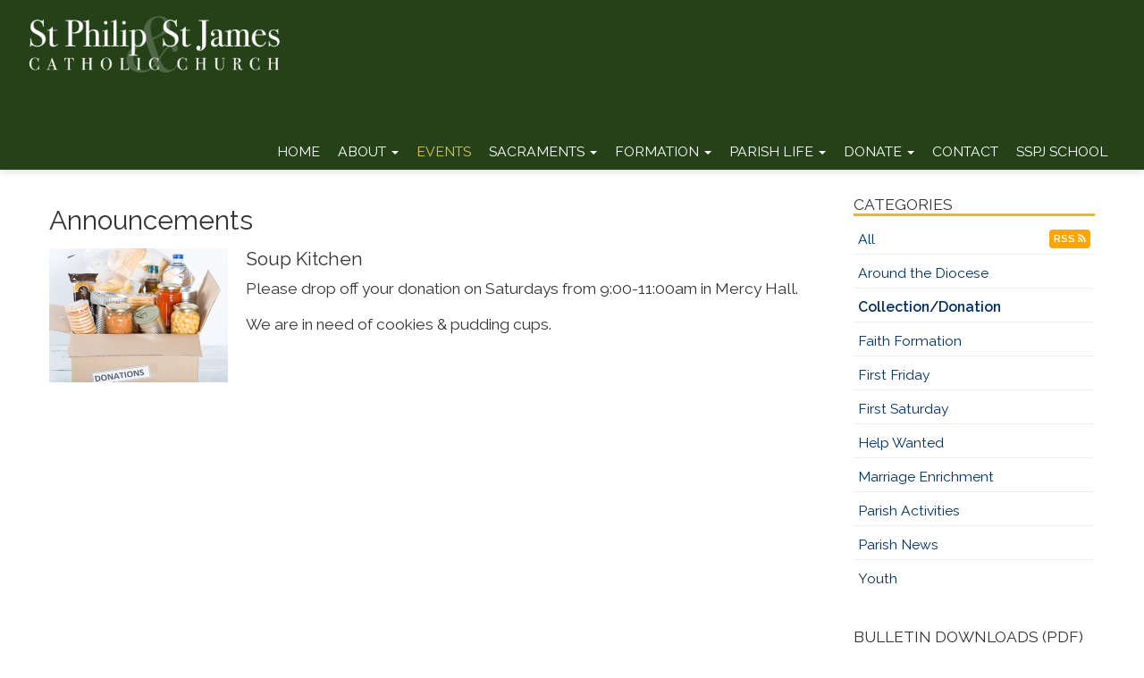

--- FILE ---
content_type: text/html; charset=UTF-8
request_url: https://www.spsj.org/event.php?cat=40925592&pg=1
body_size: 4100
content:
<!DOCTYPE html>
<html>
	<head>
		<title>Announcements and Events - Saint Philip and Saint James Church, Phillipsburg, NJ</title>
<meta property="og:title" content="Announcements and Events - Saint Philip and Saint James Church, Phillipsburg, NJ"/>
<meta property="og:url" content="http://www.spsj.org/event"/>
<meta property="og:site_name" content="http://www.spsj.org"/>
<meta property="og:type" content="article"/>
<meta property="og:published_time" content="2018-04-1912:13:49-14400" />

<meta charset="UTF-8">
<meta http-equiv="X-UA-Compatible" content="IE=Edge">
<meta name="viewport" content="width=device-width, initial-scale=1.0">
<meta name="robots" content="index, follow" />
<!-- Bootstrap -->
<link href="css/bootstrap.min.css" rel="stylesheet" media="screen" type="text/css">
<link href="//blueimp.github.io/Gallery/css/blueimp-gallery.min.css" rel="stylesheet" type="text/css">
<link href="css/flexslider.css" rel="stylesheet" media="screen" type="text/css">
<link href="css/custom.css?1734461462" rel="stylesheet" media="screen" type="text/css">
<link href="css/theme.css?1734461463" rel="stylesheet" media="screen" type="text/css">
<link rel="stylesheet" href="//maxcdn.bootstrapcdn.com/font-awesome/4.5.0/css/font-awesome.min.css" type="text/css">
<link rel="stylesheet" href="//cdnjs.cloudflare.com/ajax/libs/animate.css/3.5.2/animate.min.css" type="text/css">
<!--<link rel="stylesheet" href="//www.smmwidgets.com/goal-thermometer/css/goal-thermometer.css" type="text/css">-->

<!--[if lt IE 9]>
  <script src="assets/js/html5shiv.js"></script>
  <script src="assets/js/respond.min.js"></script>
<![endif]-->
<!-- jwplayer using TCWC account -->
<script src="//jwpsrv.com/library/1nW8AiNGEeS+KyIACyaB8g.js" type="text/javascript"></script>	</head>
	<body>
		 
<header id="header-top"   >
  <nav id="main-nav" class="navbar navbar-default navbar-fixed-top" role="navigation">
<!--	<div class="topbar">
		<div class="container">
			<div class="row">
				<div class="col-xs-9 text-right"><p class="topbar-address">430 South Main Street<br />Phillipsburg, NJ 08865<br />(908) 454-0112<br />(908) 455-4346 (emergency)<br/>(908) 454-0125 (fax)</p></div>
				<div class="col-xs-3 text-center"><a href="http://www.facebook.com" target="_blank"><i class="fa fa-facebook-official" aria-hidden="true"></i></a></div>
			</div>
		</div>
	</div>-->
	<div class="container-fluid">
	    <div class="navbar-header">
	      	<button type="button" class="navbar-toggle" data-toggle="collapse" data-target=".navbar-ex1-collapse">
		        <span class="sr-only">Toggle navigation</span>
		        <span class="icon-bar"></span>
		        <span class="icon-bar"></span>
		        <span class="icon-bar"></span>
	     	</button>
			<a class="navbar-brand" href="index"><img src="/uploads/images/stsphilipjameschurchlogo.png" /></a>
	    </div>
		<div class="collapse navbar-collapse navbar-ex1-collapse">
<ul class="nav navbar-nav">
<li class=""><a href="index">Home</a></li>
<li class="dropdown ">
<a href="#" class="dropdown-toggle" data-toggle="dropdown">About <b class="caret"></b></a>
<ul class="dropdown-menu">
<li><a href="masstimes">Mass Times &amp; Office Hours</a></li>
<li><a href="staff">Staff</a></li>
<li><a href="history">History</a></li>
<li><a href="saints">Patron Saints</a></li>
<li><a href="gallery">Photo Gallery</a></li>
<li></li>
</ul>
</li>
<li class="current"><a href="event">Events</a></li>
<li class="dropdown ">
<a href="#" class="dropdown-toggle" data-toggle="dropdown">Sacraments <b class="caret"></b></a>
<ul class="dropdown-menu">
<li><a href="baptism">Baptism</a></li>
<li><a href="eucharist">Eucharist</a></li>
<li><a href="reconciliation">Reconciliation</a></li>
<li><a href="confirmation">Confirmation</a></li>
<li><a href="matrimony">Matrimony</a></li>
<li><a href="holy-orders">Holy Orders</a></li>
<li><a href="anointing">Anointing of the Sick</a></li>
</ul>
</li>
<li class="dropdown ">
<a href="#" class="dropdown-toggle" data-toggle="dropdown">Formation <b class="caret"></b></a>
<ul class="dropdown-menu">
<li><a href="faith">Our Faith</a></li>
<li><a href="ccd">CCD (Religious Education)</a></li>
<li><a href="eucharist-prep">First Communion Prep</a></li>
<li><a href="confirmation-prep">Confirmation Prep</a></li>
<li><a href="parish-school">Parish School</a></li>
<li><a href="yg">Youth Group</a></li>
<li><a href="adult-re">Adult Formation</a></li>
<li></li>
</ul>
</li>
<li class="dropdown ">
<a href="#" class="dropdown-toggle" data-toggle="dropdown">Parish Life <b class="caret"></b></a>
<ul class="dropdown-menu">
<li><a href="liturgical-ministry">Liturgical Ministries</a></li>
<li><a href="parish-sports">Parish Sports</a></li>
<li><a href="fellowship">Christian Fellowship</a></li>
<li><a href="charity">Christian Charity</a></li>
<li><a href="prayer-groups">Prayer Groups</a></li>
<li></li>
</ul>
</li>
<li class="dropdown ">
<a href="#" class="dropdown-toggle" data-toggle="dropdown">Donate <b class="caret"></b></a>
<ul class="dropdown-menu">
<li><a href="https://spsj.churchgiving.com" target="_blank">Online Recurring Donations</a></li>
<li></li>
</ul>
</li>
<li class=""><a href="contact">Contact</a></li>
<li class=""><a href="http://sspjnj.org/" target="_blank">SSPJ School</a></li>
</ul>
</div>
	</div>
  </nav>
  </header><div class="container mainContentWrapper">
<div class="row">
<div class="col-md-9 event">
<h2>Announcements</h2><div class="media">
<div class="media-left">
<img class="media-object" src="/uploads/images/events/fooddonationbox.jpg" />
</div>
<div class="media-body">
<h3>Soup Kitchen</h3><p>Please drop off your donation on Saturdays from 9:00-11:00am in Mercy Hall.</p><p>We are in need of cookies & pudding cups.</p></div>
</div>
</div><div class="col-md-3 sidebar">
<h4>Categories</h4><ul class="menu"><li><a href="event.php?cat=All&pg=1">All</a> <a class="btn btn-rss" href="/feeds/eventrssfeed.xml">RSS <i class="fa fa-rss" aria-hidden="true"></i></a></li><li><a href="event.php?cat=1130988261&pg=1">Around the Diocese</a></li><li class="active"><a href="event.php?cat=40925592&pg=1">Collection/Donation</a></li><li><a href="event.php?cat=534130141&pg=1">Faith Formation</a></li><li><a href="event.php?cat=694942940&pg=1">First Friday</a></li><li><a href="event.php?cat=694942930&pg=1">First Saturday</a></li><li><a href="event.php?cat=694942920&pg=1">Help Wanted</a></li><li><a href="event.php?cat=1138389670&pg=1">Marriage Enrichment</a></li><li><a href="event.php?cat=694942980&pg=1">Parish Activities</a></li><li><a href="event.php?cat=694942990&pg=1">Parish News</a></li><li><a href="event.php?cat=694942970&pg=1">Youth</a></li></ul><div class="simplebox">
<h4 class="title">Bulletin Downloads (PDF)</h4><ul class="menu"><li><a href="/uploads/docs/bulletins/20260104.pdf" target="_blank">Jan 4, 2026</a></li><li><a href="/uploads/docs/bulletins/20251228.pdf" target="_blank">Dec 28, 2025</a></li><li><a href="/uploads/docs/bulletins/20251221.pdf" target="_blank">Dec 21, 2025</a></li><li><a href="/uploads/docs/bulletins/20251214.pdf" target="_blank">Dec 14, 2025</a></li><li><a href="/uploads/docs/bulletins/20251207.pdf" target="_blank">Dec 7, 2025</a></li><li><a href="/uploads/docs/bulletins/20251130.pdf" target="_blank">Nov 30, 2025</a></li></ul></div>
</div></div></div><footer class="sitefooter">
	<div class="container">
		<div class="row flexrow-bottom" style="margin-bottom: 30px;">
			<div class="col-sm-8">
				<p><strong>Saint Philip and Saint James Church</strong><br/>430 South Main Street<br />Phillipsburg, NJ 08865<br />(908) 454-0112<br />(908) 455-4346 (emergency)<br/>(908) 454-0125 (fax)</p>
				<hr/>
				<p>Copyright © 2026 Saint Philip and Saint James Church<br /></p>
				<p>Site designed and maintained by <a href="http://www.thecatholicwebcompany.com" target="_blank">The Catholic Web Company</a><br /><a href="http://www.sendusstuff.com" target="_blank">Send Us Stuff</a></p>
			</div>
			<div class="col-sm-4" style="text-align: right;">
				<a href="http://www.thecatholicwebcompany.com" target="_blank"><img class="img-responsive tcwclogo" src="images/tcwclogo-white.png" /></a>
			</div>
		</div>
	</div>
</footer>

<!-- bootstrap: Include all compiled plugins (below), or include individual files as needed -->
<!-- <script src="//code.jquery.com/jquery-1.12.4.min.js" integrity="sha384-nvAa0+6Qg9clwYCGGPpDQLVpLNn0fRaROjHqs13t4Ggj3Ez50XnGQqc/r8MhnRDZ" crossorigin="anonymous"></script> -->
<script src="https://code.jquery.com/jquery-3.6.0.min.js" integrity="sha256-/xUj+3OJU5yExlq6GSYGSHk7tPXikynS7ogEvDej/m4=" crossorigin="anonymous"></script>
<!-- Include all compiled plugins (below), or include individual files as needed -->
<script src="//stackpath.bootstrapcdn.com/bootstrap/3.4.1/js/bootstrap.min.js" integrity="sha384-aJ21OjlMXNL5UyIl/XNwTMqvzeRMZH2w8c5cRVpzpU8Y5bApTppSuUkhZXN0VxHd" crossorigin="anonymous"></script>

<!--<script src="js/bootstrap.min.js" type="text/javascript"></script>-->
<script src="//blueimp.github.io/Gallery/js/jquery.blueimp-gallery.min.js" type="text/javascript"></script>
<script src="js/bootstrap-image-gallery.min.js" type="text/javascript"></script>
<script src="js/js.cookie.js" type="text/javascript"></script>
<script src="js/vidbg.min.js" type="text/javascript"></script>
<script src="js/classie.js" type="text/javascript"></script>
<!--<script src="js/jquery.flexslider-min.js" type="text/javascript"></script>-->
<!--<script src="//www.smmwidgets.com/goal-thermometer/js/goal-thermometer.js" type="text/javascript"></script>-->
<script type="text/javascript">
	$(document).ready(function() {
	    $('#blogCarousel').carousel({
	        interval: 8000	    })
	});
</script>
<script src="js/jquery.tablesorter.min.js" type="text/javascript"></script>
<script type="text/javascript">
	$(document).ready(function(){
		$(function(){
			$("#sortedtable").tablesorter();
		});
	});
</script>
<script type="text/javascript">
	$(document).ready(function () {
  		$('[data-toggle="tooltip"]').tooltip();
  		$('[data-toggle="popover"]').popover();
	});
</script>
<script type="text/javascript">
	if (!Cookies.get('popup')) {
		setTimeout(function() {
			$('#onLoadModal').modal();
		}, 6000);
	}
	$('#onLoadModal').on('shown.bs.modal', function () {
		// bootstrap modal callback function
		// set cookie
		Cookies.set('popup', 'valid', { expires: 3, path: "/" }); // need to set the path to fix a FF bug
	})
</script>

<!-- add smaller class to header on scroll -->
<script type="text/javascript">
    function init() {
        window.addEventListener('scroll', function(e){
            var distanceY = window.pageYOffset || document.documentElement.scrollTop,
                shrinkOn = 300,
                header = document.querySelector("header");
            if (distanceY > shrinkOn) {
                classie.add(header,"smaller");
            } else {
                if (classie.has(header,"smaller")) {
                    classie.remove(header,"smaller");
                }
            }
        });
    }
    window.onload = init();
</script>

<!-- scroll-based animations from https://www.sitepoint.com/scroll-based-animations-jquery-css3 -->
<script>
var $animation_elements = $('.animation-element');
var $window = $(window);

function check_if_in_view() {
  var window_height = $window.height();
  var window_top_position = $window.scrollTop();
  var window_bottom_position = window_top_position + window_height;

  $.each($animation_elements, function () {
    var $element = $(this);
    var element_height = $element.outerHeight();
    var element_top_position = $element.offset().top;
    var element_bottom_position = element_top_position + element_height;

    //check to see if this current container is within viewport
    if (element_bottom_position >= window_top_position &&
    element_top_position <= window_bottom_position) {
      $element.addClass('in-view');
    } else {
      $element.removeClass('in-view');
    }
  });
}

$window.on('scroll resize', check_if_in_view);
$window.trigger('scroll');
</script>

<!-- set top margin on header based on height of navbar on load and resize -->
<script type="text/javascript">
var $window = $(window);

function setHeaderMargin() {
    var $navHeight = document.getElementById('main-nav').offsetHeight;
    var $heightPx = $navHeight + "px";
    document.getElementById('header-top').style.marginTop=$heightPx;
};

$window.on('load resize', setHeaderMargin);
$window.trigger('load');
</script>
<!--
<script type="text/javascript">
    // for use on the goal thermometer
    var currentAmount = 2373899;
    var goalAmount = 3500000;
</script>
-->
<!-- Google tag (gtag.js) -->
<script async src="https://www.googletagmanager.com/gtag/js?id=G-0YJNXXZRMZ"></script>
<script>
  window.dataLayer = window.dataLayer || [];
  function gtag(){dataLayer.push(arguments);}
  gtag('js', new Date());

  gtag('config', 'G-0YJNXXZRMZ');
</script>	</body>
</html>


--- FILE ---
content_type: text/css
request_url: https://www.spsj.org/css/theme.css?1734461463
body_size: 804
content:
/* 	green: #254117
	yellow: #E0C541
*/
html {

}
p > a,
li > a {
	 color:#002f65;
}
/* TOPBAR / NAV
-------------------------------------------------- */
.topbar {
	background-color: rgba(0,0,0,0.2);
	color: #fff;
	padding: 5px 0;
	font-size: .8em;
}
.topbar a {
	color: #fff;
}
.topbar .fa {
	font-size: 1.5em;
	padding: 0 5px;
}
.navbar-default .navbar-nav > li > a:hover {
	color: #E0C541;
}
.navbar-default .navbar-nav > li.current > a {
	color: #E0C541;
}
.navbar-default {
	background-color: #254117;
	border: none;
	box-shadow: 0 0 10px rgba(0, 0, 0, 0.2);
}
.navbar-default .navbar-nav > li > a, 
.navbar-default .navbar-nav > li > a:focus {
	 color: #fff;
}
.navbar-default .navbar-nav > .active > a, 
.navbar-default .navbar-nav > .active > a:hover, 
.navbar-default .navbar-nav > .active > a:focus {
	background-color: transparent;
	color: #eabd0a;
}
.navbar-default .navbar-nav > .open > a, 
.navbar-default .navbar-nav > .open > a:hover, 
.navbar-default .navbar-nav > .open > a:focus {
	background-color: #fff;
}
.open > .dropdown-menu {
	background-color: #fff;
	padding: 10px 0;
}
.dropdown-menu > li > a {
	font-size: 1.1em;
}
.mega-dropdown-menu .dropdown-header {
  color: #333;
}
.mega-dropdown-menu > li > ul > li > a, 
.mega-dropdown-menu > li > div > div > div > ul > li > a {
	color: #666;
}
/* SPLASH
-------------------------------------------------- */
.splashnav {
	 padding-bottom:10px;
	 border-bottom: 1px solid #eee;
	 background-color: rgba(255,255,255,0.8);
}
.splashnav > li > a {
	color: #002f65;
}
.sidebar h4 {
	border-bottom: 3px solid #eabd0a;
}
.splashnav > li > a:hover, 
.splashnav > li > a:focus {
	background-color: transparent;
	color: #eabd0a;
}
.splashnav > li.active > a, 
.splashnav > li.active > a:hover, 
.splashnav > li.active > a:focus {
	background-color: transparent;
	color: #eabd0a;
}
/* MISC
-------------------------------------------------- */
.thumbnail h3 a:hover,
.thumbnail-style h3 a:hover {
	color: #eabd0a;
}
.flexslider .slides > li > .caption {
    border: 1px solid #ddd;
}
.more-events {
	text-align: center;
}
/* CARDS
-------------------------------------------------- */
.col-card .title {
	background-color: #666;
	color: #fff;
}
.col-card .subtitle {
	font-size: 1em;
}
.col-card .footer {
	background-color: #ddd;
}
/* TABS
-------------------------------------------------- */
.nav-tabs.page-tabs {
	border-bottom: 1px solid #eee;
	display: flex;
	justify-content: center;
    align-items: flex-end;
}
.nav-tabs.page-tabs > li {
	float: none;
}
.nav-tabs.page-tabs > li.active > a, 
.nav-tabs.page-tabs > li.active > a:focus, 
.nav-tabs.page-tabs > li.active > a:hover {
	border: 1px solid transparent;
	border-bottom: 3px solid #ddd;
	background-color: transparent;
}
.nav-tabs.page-tabs li a {
	text-decoration: none;
	text-transform: uppercase;
	font-size: 1.2em;
	font-weight: 600;
	margin-bottom: 0;
    
}
.nav-tabs.page-tabs + .tab-content {
	padding: 60px 30px;
}
.nav-tabs.page-tabs + .tab-content h2, 
.nav-tabs.page-tabs + .tab-content h3 {
	margin-top: 10px;
}
.nav-tabs.page-tabs + .tab-content p + h2, 
.nav-tabs.page-tabs + .tab-content p + h3,
.nav-tabs.page-tabs + .tab-content ul + h2, 
.nav-tabs.page-tabs + .tab-content ul + h3 {
	 margin-top: 2em;
}
@media (max-width: 767px) {
    .nav-tabs.page-tabs li a {
	 font-size: .8em;
	 padding: 10px;
    }
}
/* FOOTER
-------------------------------------------------- */
.sitefooter {
	background-color: #254117;
}
.sitefooter h2 {
	 border-bottom:2px solid #111;
}

/* RESPONSIVE
-------------------------------------------------- */
@media (max-width: 767px) {
  .navbar-default .navbar-nav > .open > a, 
  .navbar-default .navbar-nav > .open > a:hover, 
  .navbar-default .navbar-nav > .open > a:focus {
    background-color: transparent;
    color: #fff;
  }
  .mega-dropdown-menu .dropdown-header {
    color: #fff;
  }
  .mega-dropdown-menu > li > ul > li > a, 
  .mega-dropdown-menu > li > div > div > div > ul > li > a, 
  .mega-dropdown-menu > li > div > div > div > ul > li ul > li > a {
    color: #fff;
  }
  .navbar-nav .open .dropdown-menu .dropdown-header {
    padding: 5px 0;
  }
  .open p {
    color: #fff;
  }
}

--- FILE ---
content_type: text/javascript
request_url: https://www.spsj.org/js/jquery.tablesorter.min.js
body_size: 9119
content:
/*!
* TableSorter 2.15.5 min - Client-side table sorting with ease!
* Copyright (c) 2007 Christian Bach
*/
!function(g){g.extend({tablesorter:new function(){function d(){var a=arguments[0],b=1<arguments.length?Array.prototype.slice.call(arguments):a;if("undefined"!==typeof console&&"undefined"!==typeof console.log)console[/error/i.test(a)?"error":/warn/i.test(a)?"warn":"log"](b);else alert(b)}function u(a,b){d(a+" ("+((new Date).getTime()-b.getTime())+"ms)")}function m(a){for(var b in a)return!1;return!0}function p(a,b,c){if(!b)return"";var h=a.config,e=h.textExtraction,f="",f="simple"===e?h.supportsTextContent? b.textContent:g(b).text():"function"===typeof e?e(b,a,c):"object"===typeof e&&e.hasOwnProperty(c)?e[c](b,a,c):h.supportsTextContent?b.textContent:g(b).text();return g.trim(f)}function s(a){var b=a.config,c=b.$tbodies=b.$table.children("tbody:not(."+b.cssInfoBlock+")"),h,e,w,k,n,g,l,z="";if(0===c.length)return b.debug?d("Warning: *Empty table!* Not building a parser cache"):"";b.debug&&(l=new Date,d("Detecting parsers for each column"));c=c[0].rows;if(c[0])for(h=[],e=c[0].cells.length,w=0;w<e;w++){k= b.$headers.filter(":not([colspan])");k=k.add(b.$headers.filter('[colspan="1"]')).filter('[data-column="'+w+'"]:last');n=b.headers[w];g=f.getParserById(f.getData(k,n,"sorter"));b.empties[w]=f.getData(k,n,"empty")||b.emptyTo||(b.emptyToBottom?"bottom":"top");b.strings[w]=f.getData(k,n,"string")||b.stringTo||"max";if(!g)a:{k=a;n=c;g=-1;for(var m=w,y=void 0,x=f.parsers.length,r=!1,s="",y=!0;""===s&&y;)g++,n[g]?(r=n[g].cells[m],s=p(k,r,m),k.config.debug&&d("Checking if value was empty on row "+g+", column: "+ m+': "'+s+'"')):y=!1;for(;0<=--x;)if((y=f.parsers[x])&&"text"!==y.id&&y.is&&y.is(s,k,r)){g=y;break a}g=f.getParserById("text")}b.debug&&(z+="column:"+w+"; parser:"+g.id+"; string:"+b.strings[w]+"; empty: "+b.empties[w]+"\n");h.push(g)}b.debug&&(d(z),u("Completed detecting parsers",l));b.parsers=h}function v(a){var b=a.tBodies,c=a.config,h,e,w=c.parsers,k,n,q,l,z,m,y,x=[];c.cache={};if(!w)return c.debug?d("Warning: *Empty table!* Not building a cache"):"";c.debug&&(y=new Date);c.showProcessing&&f.isProcessing(a, !0);for(l=0;l<b.length;l++)if(c.cache[l]={row:[],normalized:[]},!g(b[l]).hasClass(c.cssInfoBlock)){h=b[l]&&b[l].rows.length||0;e=b[l].rows[0]&&b[l].rows[0].cells.length||0;for(n=0;n<h;++n)if(z=g(b[l].rows[n]),m=[],z.hasClass(c.cssChildRow))c.cache[l].row[c.cache[l].row.length-1]=c.cache[l].row[c.cache[l].row.length-1].add(z);else{c.cache[l].row.push(z);for(q=0;q<e;++q)k=p(a,z[0].cells[q],q),k=w[q].format(k,a,z[0].cells[q],q),m.push(k),"numeric"===(w[q].type||"").toLowerCase()&&(x[q]=Math.max(Math.abs(k)|| 0,x[q]||0));m.push(c.cache[l].normalized.length);c.cache[l].normalized.push(m)}c.cache[l].colMax=x}c.showProcessing&&f.isProcessing(a);c.debug&&u("Building cache for "+h+" rows",y)}function A(a,b){var c=a.config,h=c.widgetOptions,e=a.tBodies,w=[],k=c.cache,d,q,l,z,p,y,x,r,s,t,v;if(m(k))return c.appender?c.appender(a,w):"";c.debug&&(v=new Date);for(r=0;r<e.length;r++)if(d=g(e[r]),d.length&&!d.hasClass(c.cssInfoBlock)){p=f.processTbody(a,d,!0);d=k[r].row;q=k[r].normalized;z=(l=q.length)?q[0].length- 1:0;for(y=0;y<l;y++)if(t=q[y][z],w.push(d[t]),!c.appender||c.pager&&!(c.pager.removeRows&&h.pager_removeRows||c.pager.ajax))for(s=d[t].length,x=0;x<s;x++)p.append(d[t][x]);f.processTbody(a,p,!1)}c.appender&&c.appender(a,w);c.debug&&u("Rebuilt table",v);b||c.appender||f.applyWidget(a);g(a).trigger("sortEnd",a);g(a).trigger("updateComplete",a)}function D(a){var b=[],c={},h=0,e=g(a).find("thead:eq(0), tfoot").children("tr"),f,d,n,q,l,m,u,p,s,r;for(f=0;f<e.length;f++)for(l=e[f].cells,d=0;d<l.length;d++){q= l[d];m=q.parentNode.rowIndex;u=m+"-"+q.cellIndex;p=q.rowSpan||1;s=q.colSpan||1;"undefined"===typeof b[m]&&(b[m]=[]);for(n=0;n<b[m].length+1;n++)if("undefined"===typeof b[m][n]){r=n;break}c[u]=r;h=Math.max(r,h);g(q).attr({"data-column":r});for(n=m;n<m+p;n++)for("undefined"===typeof b[n]&&(b[n]=[]),u=b[n],q=r;q<r+s;q++)u[q]="x"}a.config.columns=h+1;return c}function C(a){return/^d/i.test(a)||1===a}function E(a){var b=D(a),c,h,e,w,k,n,q,l=a.config;l.headerList=[];l.headerContent=[];l.debug&&(q=new Date); w=l.cssIcon?'<i class="'+(l.cssIcon===f.css.icon?f.css.icon:l.cssIcon+" "+f.css.icon)+'"></i>':"";l.$headers=g(a).find(l.selectorHeaders).each(function(a){h=g(this);c=l.headers[a];l.headerContent[a]=g(this).html();k=l.headerTemplate.replace(/\{content\}/g,g(this).html()).replace(/\{icon\}/g,w);l.onRenderTemplate&&(e=l.onRenderTemplate.apply(h,[a,k]))&&"string"===typeof e&&(k=e);g(this).html('<div class="'+f.css.headerIn+'">'+k+"</div>");l.onRenderHeader&&l.onRenderHeader.apply(h,[a]);this.column= b[this.parentNode.rowIndex+"-"+this.cellIndex];this.order=C(f.getData(h,c,"sortInitialOrder")||l.sortInitialOrder)?[1,0,2]:[0,1,2];this.count=-1;this.lockedOrder=!1;n=f.getData(h,c,"lockedOrder")||!1;"undefined"!==typeof n&&!1!==n&&(this.order=this.lockedOrder=C(n)?[1,1,1]:[0,0,0]);h.addClass(f.css.header+" "+l.cssHeader);l.headerList[a]=this;h.parent().addClass(f.css.headerRow+" "+l.cssHeaderRow).attr("role","row");l.tabIndex&&h.attr("tabindex",0)}).attr({scope:"col",role:"columnheader"});G(a);l.debug&& (u("Built headers:",q),d(l.$headers))}function B(a,b,c){var h=a.config;h.$table.find(h.selectorRemove).remove();s(a);v(a);H(h.$table,b,c)}function G(a){var b,c,h=a.config;h.$headers.each(function(e,d){c=g(d);b="false"===f.getData(d,h.headers[e],"sorter");d.sortDisabled=b;c[b?"addClass":"removeClass"]("sorter-false").attr("aria-disabled",""+b);a.id&&(b?c.removeAttr("aria-controls"):c.attr("aria-controls",a.id))})}function F(a){var b,c,h,e=a.config,d=e.sortList,k=f.css.sortNone+" "+e.cssNone,n=[f.css.sortAsc+ " "+e.cssAsc,f.css.sortDesc+" "+e.cssDesc],q=["ascending","descending"],l=g(a).find("tfoot tr").children().removeClass(n.join(" "));e.$headers.removeClass(n.join(" ")).addClass(k).attr("aria-sort","none");h=d.length;for(b=0;b<h;b++)if(2!==d[b][1]&&(a=e.$headers.not(".sorter-false").filter('[data-column="'+d[b][0]+'"]'+(1===h?":last":"")),a.length))for(c=0;c<a.length;c++)a[c].sortDisabled||(a.eq(c).removeClass(k).addClass(n[d[b][1]]).attr("aria-sort",q[d[b][1]]),l.length&&l.filter('[data-column="'+ d[b][0]+'"]').eq(c).addClass(n[d[b][1]]));e.$headers.not(".sorter-false").each(function(){var a=g(this),b=this.order[(this.count+1)%(e.sortReset?3:2)],b=a.text()+": "+f.language[a.hasClass(f.css.sortAsc)?"sortAsc":a.hasClass(f.css.sortDesc)?"sortDesc":"sortNone"]+f.language[0===b?"nextAsc":1===b?"nextDesc":"nextNone"];a.attr("aria-label",b)})}function L(a){if(a.config.widthFixed&&0===g(a).find("colgroup").length){var b=g("<colgroup>"),c=g(a).width();g(a.tBodies[0]).find("tr:first").children("td:visible").each(function(){b.append(g("<col>").css("width", parseInt(g(this).width()/c*1E3,10)/10+"%"))});g(a).prepend(b)}}function M(a,b){var c,h,e,f=a.config,d=b||f.sortList;f.sortList=[];g.each(d,function(a,b){c=[parseInt(b[0],10),parseInt(b[1],10)];if(e=f.$headers[c[0]])f.sortList.push(c),h=g.inArray(c[1],e.order),e.count=0<=h?h:c[1]%(f.sortReset?3:2)})}function N(a,b){return a&&a[b]?a[b].type||"":""}function O(a,b,c){var h,e,d,k=a.config,n=!c[k.sortMultiSortKey],q=g(a);q.trigger("sortStart",a);b.count=c[k.sortResetKey]?2:(b.count+1)%(k.sortReset?3:2); k.sortRestart&&(e=b,k.$headers.each(function(){this===e||!n&&g(this).is("."+f.css.sortDesc+",."+f.css.sortAsc)||(this.count=-1)}));e=b.column;if(n){k.sortList=[];if(null!==k.sortForce)for(h=k.sortForce,c=0;c<h.length;c++)h[c][0]!==e&&k.sortList.push(h[c]);h=b.order[b.count];if(2>h&&(k.sortList.push([e,h]),1<b.colSpan))for(c=1;c<b.colSpan;c++)k.sortList.push([e+c,h])}else if(k.sortAppend&&1<k.sortList.length&&f.isValueInArray(k.sortAppend[0][0],k.sortList)&&k.sortList.pop(),f.isValueInArray(e,k.sortList))for(c= 0;c<k.sortList.length;c++)d=k.sortList[c],h=k.$headers[d[0]],d[0]===e&&(d[1]=h.order[b.count],2===d[1]&&(k.sortList.splice(c,1),h.count=-1));else if(h=b.order[b.count],2>h&&(k.sortList.push([e,h]),1<b.colSpan))for(c=1;c<b.colSpan;c++)k.sortList.push([e+c,h]);if(null!==k.sortAppend)for(h=k.sortAppend,c=0;c<h.length;c++)h[c][0]!==e&&k.sortList.push(h[c]);q.trigger("sortBegin",a);setTimeout(function(){F(a);I(a);A(a)},1)}function I(a){var b,c,h,e,d,k,g,q,l,p,s,t,x=0,r=a.config,v=r.textSorter||"",A=r.sortList, B=A.length,C=a.tBodies.length;if(!r.serverSideSorting&&!m(r.cache)){r.debug&&(l=new Date);for(c=0;c<C;c++)d=r.cache[c].colMax,q=(k=r.cache[c].normalized)&&k[0]?k[0].length-1:0,k.sort(function(c,k){for(b=0;b<B;b++){e=A[b][0];g=A[b][1];x=0===g;if(r.sortStable&&c[e]===k[e]&&1===B)break;(h=/n/i.test(N(r.parsers,e)))&&r.strings[e]?(h="boolean"===typeof r.string[r.strings[e]]?(x?1:-1)*(r.string[r.strings[e]]?-1:1):r.strings[e]?r.string[r.strings[e]]||0:0,p=r.numberSorter?r.numberSorter(s[e],t[e],x,d[e], a):f["sortNumeric"+(x?"Asc":"Desc")](c[e],k[e],h,d[e],e,a)):(s=x?c:k,t=x?k:c,p="function"===typeof v?v(s[e],t[e],x,e,a):"object"===typeof v&&v.hasOwnProperty(e)?v[e](s[e],t[e],x,e,a):f["sortNatural"+(x?"Asc":"Desc")](c[e],k[e],e,a,r));if(p)return p}return c[q]-k[q]});r.debug&&u("Sorting on "+A.toString()+" and dir "+g+" time",l)}}function J(a,b){var c=a[0].config;c.pager&&!c.pager.ajax&&a.trigger("updateComplete");"function"===typeof b&&b(a[0])}function H(a,b,c){!1===b||a[0].isProcessing?J(a,c):a.trigger("sorton", [a[0].config.sortList,function(){J(a,c)}])}function K(a){var b=a.config,c=b.$table;c.unbind("sortReset update updateRows updateCell updateAll addRows sorton appendCache updateCache applyWidgetId applyWidgets refreshWidgets destroy mouseup mouseleave ".split(" ").join(".tablesorter ")).bind("sortReset.tablesorter",function(c){c.stopPropagation();b.sortList=[];F(a);I(a);A(a)}).bind("updateAll.tablesorter",function(c,e,d){c.stopPropagation();f.refreshWidgets(a,!0,!0);f.restoreHeaders(a);E(a);f.bindEvents(a, b.$headers);K(a);B(a,e,d)}).bind("update.tablesorter updateRows.tablesorter",function(b,c,d){b.stopPropagation();G(a);B(a,c,d)}).bind("updateCell.tablesorter",function(h,e,d,f){h.stopPropagation();c.find(b.selectorRemove).remove();var n,q,l;n=c.find("tbody");h=n.index(g(e).parents("tbody").filter(":first"));var m=g(e).parents("tr").filter(":first");e=g(e)[0];n.length&&0<=h&&(q=n.eq(h).find("tr").index(m),l=e.cellIndex,n=b.cache[h].normalized[q].length-1,b.cache[h].row[a.config.cache[h].normalized[q][n]]= m,b.cache[h].normalized[q][l]=b.parsers[l].format(p(a,e,l),a,e,l),H(c,d,f))}).bind("addRows.tablesorter",function(h,e,d,f){h.stopPropagation();if(m(b.cache))G(a),B(a,d,f);else{var g,q=e.filter("tr").length,l=[],u=e[0].cells.length,v=c.find("tbody").index(e.parents("tbody").filter(":first"));b.parsers||s(a);for(h=0;h<q;h++){for(g=0;g<u;g++)l[g]=b.parsers[g].format(p(a,e[h].cells[g],g),a,e[h].cells[g],g);l.push(b.cache[v].row.length);b.cache[v].row.push([e[h]]);b.cache[v].normalized.push(l);l=[]}H(c, d,f)}}).bind("sorton.tablesorter",function(b,e,d,f){var g=a.config;b.stopPropagation();c.trigger("sortStart",this);M(a,e);F(a);g.delayInit&&m(g.cache)&&v(a);c.trigger("sortBegin",this);I(a);A(a,f);"function"===typeof d&&d(a)}).bind("appendCache.tablesorter",function(b,c,d){b.stopPropagation();A(a,d);"function"===typeof c&&c(a)}).bind("updateCache.tablesorter",function(c,e){b.parsers||s(a);v(a);"function"===typeof e&&e(a)}).bind("applyWidgetId.tablesorter",function(c,e){c.stopPropagation();f.getWidgetById(e).format(a, b,b.widgetOptions)}).bind("applyWidgets.tablesorter",function(b,c){b.stopPropagation();f.applyWidget(a,c)}).bind("refreshWidgets.tablesorter",function(b,c,d){b.stopPropagation();f.refreshWidgets(a,c,d)}).bind("destroy.tablesorter",function(b,c,d){b.stopPropagation();f.destroy(a,c,d)})}var f=this;f.version="2.15.5";f.parsers=[];f.widgets=[];f.defaults={theme:"default",widthFixed:!1,showProcessing:!1,headerTemplate:"{content}",onRenderTemplate:null,onRenderHeader:null,cancelSelection:!0,tabIndex:!0, dateFormat:"mmddyyyy",sortMultiSortKey:"shiftKey",sortResetKey:"ctrlKey",usNumberFormat:!0,delayInit:!1,serverSideSorting:!1,headers:{},ignoreCase:!0,sortForce:null,sortList:[],sortAppend:null,sortStable:!1,sortInitialOrder:"asc",sortLocaleCompare:!1,sortReset:!1,sortRestart:!1,emptyTo:"bottom",stringTo:"max",textExtraction:"simple",textSorter:null,numberSorter:null,widgets:[],widgetOptions:{zebra:["even","odd"]},initWidgets:!0,initialized:null,tableClass:"",cssAsc:"",cssDesc:"",cssNone:"",cssHeader:"", cssHeaderRow:"",cssProcessing:"",cssChildRow:"tablesorter-childRow",cssIcon:"tablesorter-icon",cssInfoBlock:"tablesorter-infoOnly",selectorHeaders:"> thead th, > thead td",selectorSort:"th, td",selectorRemove:".remove-me",debug:!1,headerList:[],empties:{},strings:{},parsers:[]};f.css={table:"tablesorter",childRow:"tablesorter-childRow",header:"tablesorter-header",headerRow:"tablesorter-headerRow",headerIn:"tablesorter-header-inner",icon:"tablesorter-icon",info:"tablesorter-infoOnly",processing:"tablesorter-processing", sortAsc:"tablesorter-headerAsc",sortDesc:"tablesorter-headerDesc",sortNone:"tablesorter-headerUnSorted"};f.language={sortAsc:"Ascending sort applied, ",sortDesc:"Descending sort applied, ",sortNone:"No sort applied, ",nextAsc:"activate to apply an ascending sort",nextDesc:"activate to apply a descending sort",nextNone:"activate to remove the sort"};f.log=d;f.benchmark=u;f.construct=function(a){return this.each(function(){var b=g.extend(!0,{},f.defaults,a);!this.hasInitialized&&f.buildTable&&"TABLE"!== this.tagName&&f.buildTable(this,b);f.setup(this,b)})};f.setup=function(a,b){if(!a||!a.tHead||0===a.tBodies.length||!0===a.hasInitialized)return b.debug?d("ERROR: stopping initialization! No table, thead, tbody or tablesorter has already been initialized"):"";var c="",h=g(a),e=g.metadata;a.hasInitialized=!1;a.isProcessing=!0;a.config=b;g.data(a,"tablesorter",b);b.debug&&g.data(a,"startoveralltimer",new Date);b.supportsTextContent="x"===g("<span>x</span>")[0].textContent;b.supportsDataObject=function(a){a[0]= parseInt(a[0],10);return 1<a[0]||1===a[0]&&4<=parseInt(a[1],10)}(g.fn.jquery.split("."));b.string={max:1,min:-1,"max+":1,"max-":-1,zero:0,none:0,"null":0,top:!0,bottom:!1};/tablesorter\-/.test(h.attr("class"))||(c=""!==b.theme?" tablesorter-"+b.theme:"");b.$table=h.addClass(f.css.table+" "+b.tableClass+c).attr({role:"grid"});b.$tbodies=h.children("tbody:not(."+b.cssInfoBlock+")").attr({"aria-live":"polite","aria-relevant":"all"});b.$table.find("caption").length&&b.$table.attr("aria-labelledby","theCaption"); b.widgetInit={};E(a);L(a);s(a);b.delayInit||v(a);f.bindEvents(a,b.$headers);K(a);b.supportsDataObject&&"undefined"!==typeof h.data().sortlist?b.sortList=h.data().sortlist:e&&h.metadata()&&h.metadata().sortlist&&(b.sortList=h.metadata().sortlist);f.applyWidget(a,!0);0<b.sortList.length?h.trigger("sorton",[b.sortList,{},!b.initWidgets]):(F(a),b.initWidgets&&f.applyWidget(a));b.showProcessing&&h.unbind("sortBegin.tablesorter sortEnd.tablesorter").bind("sortBegin.tablesorter sortEnd.tablesorter",function(b){f.isProcessing(a, "sortBegin"===b.type)});a.hasInitialized=!0;a.isProcessing=!1;b.debug&&f.benchmark("Overall initialization time",g.data(a,"startoveralltimer"));h.trigger("tablesorter-initialized",a);"function"===typeof b.initialized&&b.initialized(a)};f.isProcessing=function(a,b,c){a=g(a);var h=a[0].config;a=c||a.find("."+f.css.header);b?("undefined"!==typeof c&&0<h.sortList.length&&(a=a.filter(function(){return this.sortDisabled?!1:f.isValueInArray(parseFloat(g(this).attr("data-column")),h.sortList)})),a.addClass(f.css.processing+ " "+h.cssProcessing)):a.removeClass(f.css.processing+" "+h.cssProcessing)};f.processTbody=function(a,b,c){a=g(a)[0];if(c)return a.isProcessing=!0,b.before('<span class="tablesorter-savemyplace"/>'),c=g.fn.detach?b.detach():b.remove();c=g(a).find("span.tablesorter-savemyplace");b.insertAfter(c);c.remove();a.isProcessing=!1};f.clearTableBody=function(a){g(a)[0].config.$tbodies.empty()};f.bindEvents=function(a,b){a=g(a)[0];var c,h=a.config;b.find(h.selectorSort).add(b.filter(h.selectorSort)).unbind("mousedown.tablesorter mouseup.tablesorter sort.tablesorter keyup.tablesorter").bind("mousedown.tablesorter mouseup.tablesorter sort.tablesorter keyup.tablesorter", function(e,d){var f;f=e.type;if(!(1!==(e.which||e.button)&&!/sort|keyup/.test(f)||"keyup"===f&&13!==e.which||"mouseup"===f&&!0!==d&&250<(new Date).getTime()-c)){if("mousedown"===f)return c=(new Date).getTime(),"INPUT"===e.target.tagName?"":!h.cancelSelection;h.delayInit&&m(h.cache)&&v(a);f=/TH|TD/.test(this.tagName)?this:g(this).parents("th, td")[0];f=h.$headers[b.index(f)];f.sortDisabled||O(a,f,e)}});h.cancelSelection&&b.attr("unselectable","on").bind("selectstart",!1).css({"user-select":"none", MozUserSelect:"none"})};f.restoreHeaders=function(a){var b=g(a)[0].config;b.$table.find(b.selectorHeaders).each(function(a){g(this).find("."+f.css.headerIn).length&&g(this).html(b.headerContent[a])})};f.destroy=function(a,b,c){a=g(a)[0];if(a.hasInitialized){f.refreshWidgets(a,!0,!0);var h=g(a),e=a.config,d=h.find("thead:first"),k=d.find("tr."+f.css.headerRow).removeClass(f.css.headerRow+" "+e.cssHeaderRow),n=h.find("tfoot:first > tr").children("th, td");d.find("tr").not(k).remove();h.removeData("tablesorter").unbind("sortReset update updateAll updateRows updateCell addRows sorton appendCache applyWidgetId applyWidgets refreshWidgets destroy mouseup mouseleave keypress sortBegin sortEnd ".split(" ").join(".tablesorter ")); e.$headers.add(n).removeClass([f.css.header,e.cssHeader,e.cssAsc,e.cssDesc,f.css.sortAsc,f.css.sortDesc,f.css.sortNone].join(" ")).removeAttr("data-column");k.find(e.selectorSort).unbind("mousedown.tablesorter mouseup.tablesorter keypress.tablesorter");f.restoreHeaders(a);!1!==b&&h.removeClass(f.css.table+" "+e.tableClass+" tablesorter-"+e.theme);a.hasInitialized=!1;"function"===typeof c&&c(a)}};f.regex={chunk:/(^([+\-]?(?:0|[1-9]\d*)(?:\.\d*)?(?:[eE][+\-]?\d+)?)?$|^0x[0-9a-f]+$|\d+)/gi,hex:/^0x[0-9a-f]+$/i}; f.sortNatural=function(a,b){if(a===b)return 0;var c,h,e,d,g,n;h=f.regex;if(h.hex.test(b)){c=parseInt(a.match(h.hex),16);e=parseInt(b.match(h.hex),16);if(c<e)return-1;if(c>e)return 1}c=a.replace(h.chunk,"\\0$1\\0").replace(/\\0$/,"").replace(/^\\0/,"").split("\\0");h=b.replace(h.chunk,"\\0$1\\0").replace(/\\0$/,"").replace(/^\\0/,"").split("\\0");n=Math.max(c.length,h.length);for(g=0;g<n;g++){e=isNaN(c[g])?c[g]||0:parseFloat(c[g])||0;d=isNaN(h[g])?h[g]||0:parseFloat(h[g])||0;if(isNaN(e)!==isNaN(d))return isNaN(e)? 1:-1;typeof e!==typeof d&&(e+="",d+="");if(e<d)return-1;if(e>d)return 1}return 0};f.sortNaturalAsc=function(a,b,c,d,e){if(a===b)return 0;c=e.string[e.empties[c]||e.emptyTo];return""===a&&0!==c?"boolean"===typeof c?c?-1:1:-c||-1:""===b&&0!==c?"boolean"===typeof c?c?1:-1:c||1:f.sortNatural(a,b)};f.sortNaturalDesc=function(a,b,c,d,e){if(a===b)return 0;c=e.string[e.empties[c]||e.emptyTo];return""===a&&0!==c?"boolean"===typeof c?c?-1:1:c||1:""===b&&0!==c?"boolean"===typeof c?c?1:-1:-c||-1:f.sortNatural(b, a)};f.sortText=function(a,b){return a>b?1:a<b?-1:0};f.getTextValue=function(a,b,c){if(c){var d=a?a.length:0,e=c+b;for(c=0;c<d;c++)e+=a.charCodeAt(c);return b*e}return 0};f.sortNumericAsc=function(a,b,c,d,e,g){if(a===b)return 0;g=g.config;e=g.string[g.empties[e]||g.emptyTo];if(""===a&&0!==e)return"boolean"===typeof e?e?-1:1:-e||-1;if(""===b&&0!==e)return"boolean"===typeof e?e?1:-1:e||1;isNaN(a)&&(a=f.getTextValue(a,c,d));isNaN(b)&&(b=f.getTextValue(b,c,d));return a-b};f.sortNumericDesc=function(a, b,c,d,e,g){if(a===b)return 0;g=g.config;e=g.string[g.empties[e]||g.emptyTo];if(""===a&&0!==e)return"boolean"===typeof e?e?-1:1:e||1;if(""===b&&0!==e)return"boolean"===typeof e?e?1:-1:-e||-1;isNaN(a)&&(a=f.getTextValue(a,c,d));isNaN(b)&&(b=f.getTextValue(b,c,d));return b-a};f.sortNumeric=function(a,b){return a-b};f.characterEquivalents={a:"\u00e1\u00e0\u00e2\u00e3\u00e4\u0105\u00e5",A:"\u00c1\u00c0\u00c2\u00c3\u00c4\u0104\u00c5",c:"\u00e7\u0107\u010d",C:"\u00c7\u0106\u010c",e:"\u00e9\u00e8\u00ea\u00eb\u011b\u0119", E:"\u00c9\u00c8\u00ca\u00cb\u011a\u0118",i:"\u00ed\u00ec\u0130\u00ee\u00ef\u0131",I:"\u00cd\u00cc\u0130\u00ce\u00cf",o:"\u00f3\u00f2\u00f4\u00f5\u00f6",O:"\u00d3\u00d2\u00d4\u00d5\u00d6",ss:"\u00df",SS:"\u1e9e",u:"\u00fa\u00f9\u00fb\u00fc\u016f",U:"\u00da\u00d9\u00db\u00dc\u016e"};f.replaceAccents=function(a){var b,c="[",d=f.characterEquivalents;if(!f.characterRegex){f.characterRegexArray={};for(b in d)"string"===typeof b&&(c+=d[b],f.characterRegexArray[b]=RegExp("["+d[b]+"]","g"));f.characterRegex= RegExp(c+"]")}if(f.characterRegex.test(a))for(b in d)"string"===typeof b&&(a=a.replace(f.characterRegexArray[b],b));return a};f.isValueInArray=function(a,b){var c,d=b.length;for(c=0;c<d;c++)if(b[c][0]===a)return!0;return!1};f.addParser=function(a){var b,c=f.parsers.length,d=!0;for(b=0;b<c;b++)f.parsers[b].id.toLowerCase()===a.id.toLowerCase()&&(d=!1);d&&f.parsers.push(a)};f.getParserById=function(a){var b,c=f.parsers.length;for(b=0;b<c;b++)if(f.parsers[b].id.toLowerCase()===a.toString().toLowerCase())return f.parsers[b]; return!1};f.addWidget=function(a){f.widgets.push(a)};f.getWidgetById=function(a){var b,c,d=f.widgets.length;for(b=0;b<d;b++)if((c=f.widgets[b])&&c.hasOwnProperty("id")&&c.id.toLowerCase()===a.toLowerCase())return c};f.applyWidget=function(a,b){a=g(a)[0];var c=a.config,d=c.widgetOptions,e=[],m,k,n;c.debug&&(m=new Date);c.widgets.length&&(c.widgets=g.grep(c.widgets,function(a,b){return g.inArray(a,c.widgets)===b}),g.each(c.widgets||[],function(a,b){(n=f.getWidgetById(b))&&n.id&&(n.priority||(n.priority= 10),e[a]=n)}),e.sort(function(a,b){return a.priority<b.priority?-1:a.priority===b.priority?0:1}),g.each(e,function(e,f){if(f){if(b||!c.widgetInit[f.id])f.hasOwnProperty("options")&&(d=a.config.widgetOptions=g.extend(!0,{},f.options,d)),f.hasOwnProperty("init")&&f.init(a,f,c,d),c.widgetInit[f.id]=!0;!b&&f.hasOwnProperty("format")&&f.format(a,c,d,!1)}}));c.debug&&(k=c.widgets.length,u("Completed "+(!0===b?"initializing ":"applying ")+k+" widget"+(1!==k?"s":""),m))};f.refreshWidgets=function(a,b,c){a= g(a)[0];var h,e=a.config,m=e.widgets,k=f.widgets,n=k.length;for(h=0;h<n;h++)k[h]&&k[h].id&&(b||0>g.inArray(k[h].id,m))&&(e.debug&&d('Refeshing widgets: Removing "'+k[h].id+'"'),k[h].hasOwnProperty("remove")&&e.widgetInit[k[h].id]&&(k[h].remove(a,e,e.widgetOptions),e.widgetInit[k[h].id]=!1));!0!==c&&f.applyWidget(a,b)};f.getData=function(a,b,c){var d="";a=g(a);var e,f;if(!a.length)return"";e=g.metadata?a.metadata():!1;f=" "+(a.attr("class")||"");"undefined"!==typeof a.data(c)||"undefined"!==typeof a.data(c.toLowerCase())? d+=a.data(c)||a.data(c.toLowerCase()):e&&"undefined"!==typeof e[c]?d+=e[c]:b&&"undefined"!==typeof b[c]?d+=b[c]:" "!==f&&f.match(" "+c+"-")&&(d=f.match(RegExp("\\s"+c+"-([\\w-]+)"))[1]||"");return g.trim(d)};f.formatFloat=function(a,b){if("string"!==typeof a||""===a)return a;var c;a=(b&&b.config?!1!==b.config.usNumberFormat:"undefined"!==typeof b?b:1)?a.replace(/,/g,""):a.replace(/[\s|\.]/g,"").replace(/,/g,".");/^\s*\([.\d]+\)/.test(a)&&(a=a.replace(/^\s*\(([.\d]+)\)/,"-$1"));c=parseFloat(a);return isNaN(c)? g.trim(a):c};f.isDigit=function(a){return isNaN(a)?/^[\-+(]?\d+[)]?$/.test(a.toString().replace(/[,.'"\s]/g,"")):!0}}});var p=g.tablesorter;g.fn.extend({tablesorter:p.construct});p.addParser({id:"text",is:function(){return!0},format:function(d,u){var m=u.config;d&&(d=g.trim(m.ignoreCase?d.toLocaleLowerCase():d),d=m.sortLocaleCompare?p.replaceAccents(d):d);return d},type:"text"});p.addParser({id:"digit",is:function(d){return p.isDigit(d)},format:function(d,u){var m=p.formatFloat((d||"").replace(/[^\w,. \-()]/g, ""),u);return d&&"number"===typeof m?m:d?g.trim(d&&u.config.ignoreCase?d.toLocaleLowerCase():d):d},type:"numeric"});p.addParser({id:"currency",is:function(d){return/^\(?\d+[\u00a3$\u20ac\u00a4\u00a5\u00a2?.]|[\u00a3$\u20ac\u00a4\u00a5\u00a2?.]\d+\)?$/.test((d||"").replace(/[+\-,. ]/g,""))},format:function(d,u){var m=p.formatFloat((d||"").replace(/[^\w,. \-()]/g,""),u);return d&&"number"===typeof m?m:d?g.trim(d&&u.config.ignoreCase?d.toLocaleLowerCase():d):d},type:"numeric"});p.addParser({id:"ipAddress", is:function(d){return/^\d{1,3}[\.]\d{1,3}[\.]\d{1,3}[\.]\d{1,3}$/.test(d)},format:function(d,g){var m,t=d?d.split("."):"",s="",v=t.length;for(m=0;m<v;m++)s+=("00"+t[m]).slice(-3);return d?p.formatFloat(s,g):d},type:"numeric"});p.addParser({id:"url",is:function(d){return/^(https?|ftp|file):\/\//.test(d)},format:function(d){return d?g.trim(d.replace(/(https?|ftp|file):\/\//,"")):d},type:"text"});p.addParser({id:"isoDate",is:function(d){return/^\d{4}[\/\-]\d{1,2}[\/\-]\d{1,2}/.test(d)},format:function(d, g){return d?p.formatFloat(""!==d?(new Date(d.replace(/-/g,"/"))).getTime()||"":"",g):d},type:"numeric"});p.addParser({id:"percent",is:function(d){return/(\d\s*?%|%\s*?\d)/.test(d)&&15>d.length},format:function(d,g){return d?p.formatFloat(d.replace(/%/g,""),g):d},type:"numeric"});p.addParser({id:"usLongDate",is:function(d){return/^[A-Z]{3,10}\.?\s+\d{1,2},?\s+(\d{4})(\s+\d{1,2}:\d{2}(:\d{2})?(\s+[AP]M)?)?$/i.test(d)||/^\d{1,2}\s+[A-Z]{3,10}\s+\d{4}/i.test(d)},format:function(d,g){return d?p.formatFloat((new Date(d.replace(/(\S)([AP]M)$/i, "$1 $2"))).getTime()||"",g):d},type:"numeric"});p.addParser({id:"shortDate",is:function(d){return/(^\d{1,2}[\/\s]\d{1,2}[\/\s]\d{4})|(^\d{4}[\/\s]\d{1,2}[\/\s]\d{1,2})/.test((d||"").replace(/\s+/g," ").replace(/[\-.,]/g,"/"))},format:function(d,g,m,t){if(d){m=g.config;var s=m.$headers.filter("[data-column="+t+"]:last");t=s.length&&s[0].dateFormat||p.getData(s,m.headers[t],"dateFormat")||m.dateFormat;d=d.replace(/\s+/g," ").replace(/[\-.,]/g,"/");"mmddyyyy"===t?d=d.replace(/(\d{1,2})[\/\s](\d{1,2})[\/\s](\d{4})/, "$3/$1/$2"):"ddmmyyyy"===t?d=d.replace(/(\d{1,2})[\/\s](\d{1,2})[\/\s](\d{4})/,"$3/$2/$1"):"yyyymmdd"===t&&(d=d.replace(/(\d{4})[\/\s](\d{1,2})[\/\s](\d{1,2})/,"$1/$2/$3"))}return d?p.formatFloat((new Date(d)).getTime()||"",g):d},type:"numeric"});p.addParser({id:"time",is:function(d){return/^(([0-2]?\d:[0-5]\d)|([0-1]?\d:[0-5]\d\s?([AP]M)))$/i.test(d)},format:function(d,g){return d?p.formatFloat((new Date("2000/01/01 "+d.replace(/(\S)([AP]M)$/i,"$1 $2"))).getTime()||"",g):d},type:"numeric"});p.addParser({id:"metadata", is:function(){return!1},format:function(d,p,m){d=p.config;d=d.parserMetadataName?d.parserMetadataName:"sortValue";return g(m).metadata()[d]},type:"numeric"});p.addWidget({id:"zebra",priority:90,format:function(d,u,m){var t,s,v,A,D,C,E=RegExp(u.cssChildRow,"i"),B=u.$tbodies;u.debug&&(D=new Date);for(d=0;d<B.length;d++)t=B.eq(d),C=t.children("tr").length,1<C&&(v=0,t=t.children("tr:visible").not(u.selectorRemove),t.each(function(){s=g(this);E.test(this.className)||v++;A=0===v%2;s.removeClass(m.zebra[A? 1:0]).addClass(m.zebra[A?0:1])}));u.debug&&p.benchmark("Applying Zebra widget",D)},remove:function(d,p,m){var t;p=p.$tbodies;var s=(m.zebra||["even","odd"]).join(" ");for(m=0;m<p.length;m++)t=g.tablesorter.processTbody(d,p.eq(m),!0),t.children().removeClass(s),g.tablesorter.processTbody(d,t,!1)}})}(jQuery);


--- FILE ---
content_type: text/javascript
request_url: https://www.spsj.org/js/vidbg.min.js
body_size: 1810
content:
/*!
 * Vidbg v1.0 (https://github.com/blakewilson/vidbg)
 * Vidbg By Blake Wilson
 * @license Licensed Under MIT (https://github.com/blakewilson/vidbg/blob/master/LICENSE)
 */
!function(e,t){"function"==typeof define&&define.amd?define(["jquery"],t):t("object"==typeof exports?require("jquery"):e.jQuery)}(this,function($){"use strict";function e(e){var t={},o,i,s,n,r,a,c;for(r=e.replace(/\s*:\s*/g,":").replace(/\s*,\s*/g,",").split(","),c=0,a=r.length;a>c&&(i=r[c],-1===i.search(/^(http|https|ftp):\/\//)&&-1!==i.search(":"));c++)o=i.indexOf(":"),s=i.substring(0,o),n=i.substring(o+1),n||(n=void 0),"string"==typeof n&&(n="true"===n||("false"===n?!1:n)),"string"==typeof n&&(n=isNaN(n)?n:+n),t[s]=n;return null==s&&null==n?e:t}function t(e){e=""+e;var t=e.split(/\s+/),o="50%",i="50%",s,n,r;for(r=0,s=t.length;s>r;r++)n=t[r],"left"===n?o="0%":"right"===n?o="100%":"top"===n?i="0%":"bottom"===n?i="100%":"center"===n?0===r?o="50%":i="50%":0===r?o=n:i=n;return{x:o,y:i}}function o(t,o,i){this.$element=$(t),"string"==typeof o&&(o=e(o)),i?"string"==typeof i&&(i=e(i)):i={},this.settings=$.extend({},s,i),this.path=o;try{this.init()}catch(r){if(r.message!==n)throw r}}var i="vidbg",s={volume:1,playbackRate:1,muted:!0,loop:!0,autoplay:!0,position:"50% 50%",overlay:!1,resizing:!0},n="Not implemented";o.prototype.init=function(){var e=this,o=e.path,s=o,r="",a=e.$element,c=e.settings,d=t(c.position),p,u;u=e.$wrapper=$('<div class="vidbg-container">').css({position:"absolute","z-index":-1,top:0,left:0,bottom:0,right:0,overflow:"hidden","-webkit-background-size":"cover","-moz-background-size":"cover","-o-background-size":"cover","background-size":"cover","background-repeat":"no-repeat","background-position":d.x+" "+d.y}),"object"==typeof o&&(o.poster?s=o.poster:o.mp4?s=o.mp4:o.webm&&(s=o.webm)),u.css("background-image","url("+s+")"),"static"===a.css("position")&&a.css("position","relative"),a.css("z-index","1"),a.is("body")&&u.css({position:"fixed"}),a.prepend(u),"object"==typeof o?(o.mp4&&(r+='<source src="'+o.mp4+'" type="video/mp4">'),o.webm&&(r+='<source src="'+o.webm+'" type="video/webm">'),p=e.$video=$("<video>"+r+"</video>")):p=e.$video=$('<video><source src="'+o+'" type="video/mp4"><source src="'+o+'" type="video/webm"></video>');try{p.prop({autoplay:c.autoplay,loop:c.loop,volume:c.volume,muted:c.muted,defaultMuted:c.muted,playbackRate:c.playbackRate,defaultPlaybackRate:c.playbackRate})}catch(l){throw new Error(n)}p.css({margin:"auto",position:"absolute","z-index":-1,top:d.y,left:d.x,"-webkit-transform":"translate(-"+d.x+", -"+d.y+")","-ms-transform":"translate(-"+d.x+", -"+d.y+")","-moz-transform":"translate(-"+d.x+", -"+d.y+")",transform:"translate(-"+d.x+", -"+d.y+")",visibility:"hidden",opacity:0}).one("canplaythrough."+i,function(){e.resize()}).one("playing."+i,function(){p.css({visibility:"visible",opacity:1}),u.css("background-image","none")}),a.on("resize."+i,function(){c.resizing&&e.resize()}),u.append(p),c.overlay&&$("<div class='vidbg-overlay' style='position:absolute;top:0;right:0;left:0;bottom:0;z-index:-1;background-image: url([data-uri]);'></div>").insertAfter($(".vidbg-container > video"))},o.prototype.getVideoObject=function(){return this.$video[0]},o.prototype.resize=function(){if(this.$video){var e=this.$wrapper,t=this.$video,o=t[0],i=o.videoHeight,s=o.videoWidth,n=e.height(),r=e.width();r/s>n/i?t.css({width:r+2,height:"auto"}):t.css({width:"auto",height:n+2})}},o.prototype.destroy=function(){delete $[i].lookup[this.index],this.$video&&this.$video.off(i),this.$element.off(i).removeData(i),this.$wrapper.remove()},$[i]={lookup:[]},$.fn[i]=function(e,t){var s;return this.each(function(){s=$.data(this,i),s&&s.destroy(),s=new o(this,e,t),s.index=$[i].lookup.push(s)-1,$.data(this,i,s)}),this},$(document).ready(function(){var e=$(window);e.on("resize."+i,function(){for(var e=$[i].lookup.length,t=0,o;e>t;t++)o=$[i].lookup[t],o&&o.settings.resizing&&o.resize()}),e.on("unload."+i,function(){return!1}),$(document).find("[data-"+i+"-bg]").each(function(e,t){var o=$(t),s=o.data(i+"-options"),n=o.data(i+"-bg");o[i](n,s)})})});